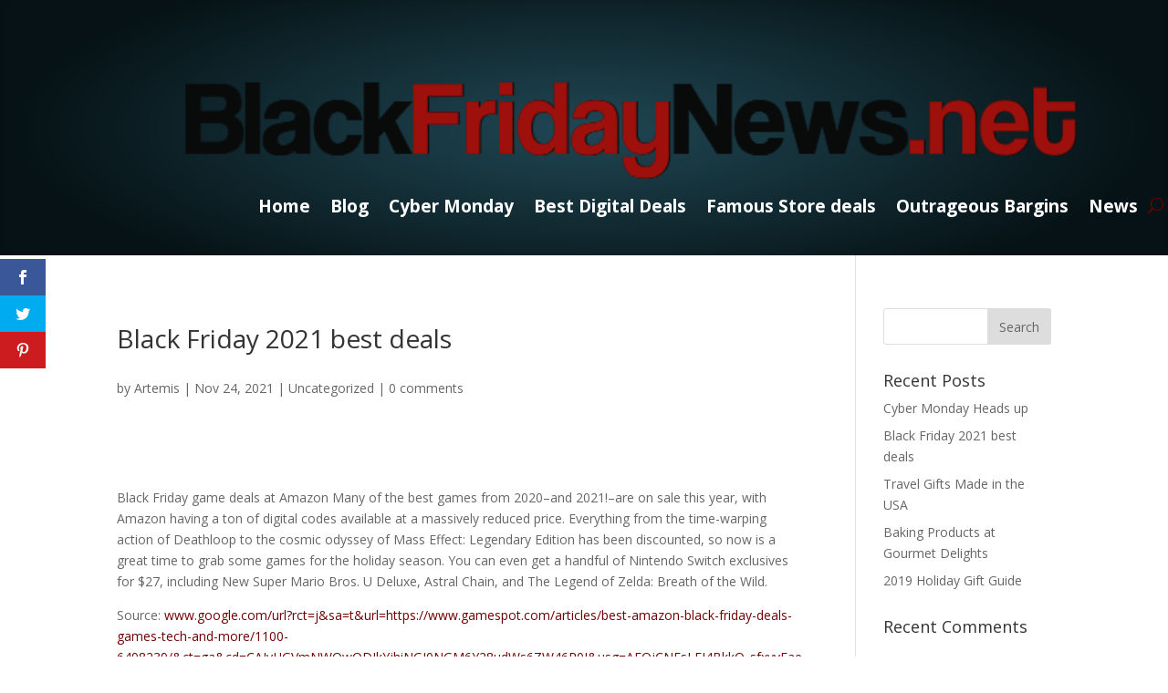

--- FILE ---
content_type: text/html; charset=utf-8
request_url: https://www.google.com/recaptcha/api2/aframe
body_size: 268
content:
<!DOCTYPE HTML><html><head><meta http-equiv="content-type" content="text/html; charset=UTF-8"></head><body><script nonce="lwWLUz0EUjjrRX2-q7d4kg">/** Anti-fraud and anti-abuse applications only. See google.com/recaptcha */ try{var clients={'sodar':'https://pagead2.googlesyndication.com/pagead/sodar?'};window.addEventListener("message",function(a){try{if(a.source===window.parent){var b=JSON.parse(a.data);var c=clients[b['id']];if(c){var d=document.createElement('img');d.src=c+b['params']+'&rc='+(localStorage.getItem("rc::a")?sessionStorage.getItem("rc::b"):"");window.document.body.appendChild(d);sessionStorage.setItem("rc::e",parseInt(sessionStorage.getItem("rc::e")||0)+1);localStorage.setItem("rc::h",'1769978278899');}}}catch(b){}});window.parent.postMessage("_grecaptcha_ready", "*");}catch(b){}</script></body></html>